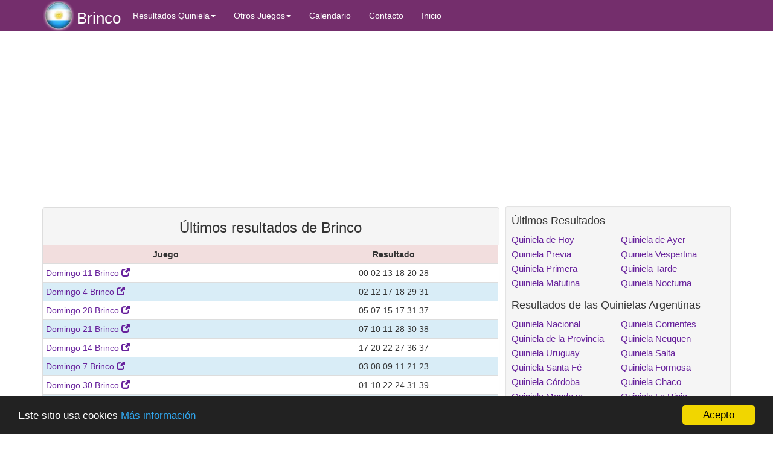

--- FILE ---
content_type: text/html; charset=UTF-8
request_url: https://www.nacionalquiniela.com/brinco.php
body_size: 5568
content:
  <!--
 Hora 16
 Hora 16
 Minutos 32
 Fechahoy 
 F. Anterior 
 F. Siguiente 
-->


<!DOCTYPE html> 
<html lang="es-ar">
<head>

<!-- Google tag (gtag.js) -->
<script async src="https://www.googletagmanager.com/gtag/js?id=G-ZTG8BEY9FM"></script>
<script>
  window.dataLayer = window.dataLayer || [];
  function gtag(){dataLayer.push(arguments);}
  gtag('js', new Date());

  gtag('config', 'G-ZTG8BEY9FM');
</script>	
	
	<meta charset="utf-8">
	<meta http-equiv="X-UA-Compatible" content="IE=edge">
	<meta name="viewport" content="width=device-width, initial-scale=1">
	<meta name="robots" content="index, follow" />		
	<meta name="format-detection" content="telephone=no"> 	
	<title>Resultados Brinco </title>
	<meta name="description" content="Brinco . Resultados de Brinco . Comprobar Brinco ">	
	<link href="gzip.php?file=bootstrap-full.css" rel="stylesheet">
	<link rel="shortcut icon" href="/favicon-quiniela.ico" />		
	<link rel="alternate" type="application/rss+xml" title="Feed RSS" href="https://www.www.nacionalquiniela.com/rss.php" />
  <link rel="amphtml" href="https://www.nacionalquiniela.com/brinco-amp.php">   
	<!--[if lt IE 9]>
	  <script src="/_general/html5shiv.js"></script>
	  <script src="/_general/respond.min.js"></script>
	<![endif]-->
	<link rel="canonical" href="https://www.nacionalquiniela.com/brinco.php" >	
		<script async src="//pagead2.googlesyndication.com/pagead/js/adsbygoogle.js"></script>
	<script>
	  (adsbygoogle = window.adsbygoogle || []).push({
		google_ad_client: "ca-pub-1877774362406011",
		enable_page_level_ads: true
	  });
	</script>	
	
<script>
  window._taboola = window._taboola || [];
  _taboola.push({article:'auto'});
  !function (e, f, u, i) {
    if (!document.getElementById(i)){
      e.async = 1;
      e.src = u;
      e.id = i;
      f.parentNode.insertBefore(e, f);
    }
  }(document.createElement('script'),
  document.getElementsByTagName('script')[0],
  '//cdn.taboola.com/libtrc/nacionalloteria-network/loader.js',
  'tb_loader_script');
  if(window.performance && typeof window.performance.mark == 'function')
    {window.performance.mark('tbl_ic');}
</script>	  		
</head>

<body>

<nav class="navbar navbar-inverse navbar-static-top" style="background-color:#742E6C;width:100%" role="navigation">
	<div class="container">
		<div class="navbar-header">
		    <a href="index.php"><img src="img/logo-Quiniela.png" alt="Resultados Quinielas" class="navbar" height="50" /></a>
			<button type="button" class="navbar-toggle" data-toggle="collapse" data-target="#bs-example-navbar-collapse-1">
				<span class="sr-only">Toggle navigation</span>
				<span class="icon-bar"></span>
				<span class="icon-bar"></span>
				<span class="icon-bar"></span>
			</button>
			<a class="navbar-brand navbar-brand-md-mov" href="/"><h1 class="">Brinco</h1></a>
		</div>
		<div class="collapse navbar-collapse" id="bs-example-navbar-collapse-1">
			<ul class="nav navbar-nav">
				<li class="dropdown">
					  <a href="#" class="dropdown-toggle" data-toggle="dropdown" role="button" aria-haspopup="true" 
					  aria-expanded="false">Resultados Quiniela<span class="caret"></span></a>
					  <ul class="dropdown-menu">
						<li><a href="/" title="Resultados de la Quiniela">Ultimas cabezas de la quiniela</a></li>	
						<li><a href="quiniela-de-hoy.php" title="Quiniela de Hoy">Quiniela de Hoy</a></li>	
						<li><a href="quiniela-de-ayer.php" title="Quiniela de Ayer">Quiniela de Ayer</a></li>						
						<li><a href="resultados-quiniela-previa.php" title="Resultados Quiniela Previa de Hoy">Resultados Quiniela Previa</a></li>	
						<li><a href="resultados-quiniela-primera.php" title="Resultados Quiniela Primera de Hoy">Resultados Quiniela Primera</a></li>	
						<li><a href="resultados-quiniela-matutina.php" title="Resultados Quiniela Matutina de Hoy">Resultados Quiniela Matutina</a></li>	
						<li><a href="resultados-quiniela-vespertina.php" title="Resultados Quiniela Vespertina de Hoy">Resultados Quiniela Vespertina</a></li>	
						<li><a href="resultados-quiniela-tarde.php" title="Resultados Quiniela Tarde de Hoy">Resultados Quiniela Tarde</a></li>	
						<li><a href="resultados-quiniela-nocturna.php" title="Resultados Quiniela Nocturna de Hoy">Resultados Quiniela Nocturna</a></li>																									
	
                        <li class="divider" role="separator"></li>																	                    	
						<li><a href='quiniela-nacional.php' title='Quiniela Nacional Argentina'><span>Quiniela Nacional</span></a></li>
						<li><a href='quiniela-de-la-provincia.php' title='Quiniela de la Provincia de Buenos Aires'><span>Quiniela Provincia Buenos Aires</span></a></li>	
						<li><a href="quiniela-uruguay.php" title="Quiniela Uruguay"><span>Quiniela Uruguay</span></a></li>
						<li><a href="quiniela-santa-fe.php" title="Quiniela Santa Fe"><span>Quiniela Santa Fé</span></a></li>
						<li><a href="quiniela-cordoba.php" title="Quiniela Córdoba"><span>Quiniela Córdoba</span></a></li>
						<li><a href="quiniela-mendoza.php" title="Quiniela Mendoza"><span>Quiniela Mendoza</span></a></li>
						<li><a href="quiniela-entre-rios.php" title="Quiniela Entre Rios"><span>Quiniela Entre Ríos</span></a></li>
						<li><a href="quiniela-tucuman.php" title="Quiniela Tucumán"><span>Quiniela Tucumán</span></a></li>
						<li><a href="quiniela-misiones.php" title="Quiniela Misiones"><span>Quiniela Misiones</span></a></li>	
						<li><a href="quiniela-corrientes.php" title="Quiniela Corrientes"><span>Quiniela Corrientes</span></a></li>
						<li><a href="quiniela-neuquen.php" title="Quiniela Neuquen"><span>Quiniela Neuquen</span></a></li>
						<li><a href="quiniela-salta.php" title="Quiniela Salta"><span>Quiniela Salta</span></a></li>
						<li><a href="quiniela-formosa.php" title="Quiniela Formosa"><span>Quiniela Formosa</span></a></li>
						<li><a href="quiniela-chaco.php" title="Quiniela Chaco"><span>Quiniela Chaco</span></a></li>
						<li><a href="quiniela-la-rioja.php" title="Quiniela La Rioja"><span>Quiniela La Rioja</span></a></li>	
						<li><a href="quiniela-santiago-del-estero.php" title="Quiniela Santiago del Estero"><span>Quiniela Santiago Estero</span></a></li>
						<li><a href="quiniela-san-luis.php" title="Quiniela San Luís"><span>Quiniela San Luís</span></a></li>
						<li><a href="quiniela-san-juan.php" title="Quiniela San Juan"><span>Quiniela San Juan</span></a></li>	
						<li><a href="quiniela-chubut.php" title="Quiniela Chubut"><span>Quiniela Chubut</span></a></li>		
						<li><a href="quiniela-jujuy.php" title="Quiniela Jujuy"><span>Quiniela Jujuy</span></a></li>	
						<li><a href="quiniela-rio-negro.php" title="Quiniela Río Negro"><span>Quiniela Río Negro</span></a></li>	
						<li><a href="quiniela-catamarca.php" title="Quiniela Catamarca"><span>Quiniela Catamarca</span></a></li>							
                        <li class="divider" role="separator"></li>	
						<li><a href="quiniela-plus.php" title="Quinielas Plus">Quiniela Plus</a></li>	    
						<li><a href="quiniela-poceada.php" title="Quinielas Plus">Quiniela Poceada</a></li>		
						<li><a href="quiniela-poceada-federal.php" title="Quinielas Poceada Federal">Quiniela Poceada Federal</a></li>																						
					  </ul>
				</li>
			
				
				<li class="dropdown">
					  <a href="#" class="dropdown-toggle" data-toggle="dropdown" role="button" aria-haspopup="true" 
					  aria-expanded="false">Otros Juegos<span class="caret"></span></a>
					  <ul class="dropdown-menu">
						<li><a href="quini-6.php" title="Resultados Quini 6">Resultados Quini 6</a></li>	
						<li><a href="loto.php" title="Resultados Loto">Resultados Loto</a></li>						
						<li><a href="loto-5.php" title="Resultados Loto 5">Resultados Loto 5</a></li>	
						<li><a href="brinco.php" title="Resultados Brinco">Resultados Brinco</a></li>	
						<li><a href="telekino.php" title="Resultados Telekino">Resultados Telekino</a></li>					
					  </ul>
				</li>				
				
				
				<li>
					<a href="calendario.php" title="Calendario de sorteos de la Quiniela">Calendario</a>
				</li>
				<li>
					<a href="contacto.php" title="Contactar con Quinielaresultados.es">Contacto</a>
				</li>
				<li>
					<a href="/" title="Inicio">Inicio</a>
				</li>
			</ul>
		</div> 	<!-- /.navbar-collapse -->
	</div> 	<!-- /.container -->
</nav>

<div class="container container-sm">
 <div class="row">	<!-- row general -->
 <div class="col-md-8"> <!-- Columna central -->

			
    <!--<hr> xxxxx-->
<script async src="//pagead2.googlesyndication.com/pagead/js/adsbygoogle.js"></script>
<!-- adaptable height:250 -->
<ins class="adsbygoogle"
     style="display:inline-block;min-width:300px;width:100%;height:250px"
     data-ad-client="ca-pub-1877774362406011"
     data-ad-slot="1691642826"
     data-ad-format="auto"></ins>
<script>
(adsbygoogle = window.adsbygoogle || []).push({});
</script>

<!--<hr>-->

   <a id="lista"></a>

    

	
	    <a id="premios"></a><a id="premios"></a><div class="panel panel-default mt-xs"><div class="panel-heading"><h2  class="text-center">Últimos resultados de Brinco</h2></div>  <table class="table table-bordered table-condensed">  <thead>    <tr class="danger">    <th class="res-sm text-center">Juego</th><th class="res-sm text-center">Resultado</th>  </tr>  </thead>  <tbody><tr><td class="res-sm text-left"><a href="brinco.php?del-dia=2026-01-11" title="Brinco del día Domingo 11 de Enero de 2026">Domingo 11 Brinco <span class="glyphicon glyphicon glyphicon-new-window"></span></a></td><td class="res-sm text-center">00 02 13 18 20 28</td></tr><tr class="info"><td class="res-sm text-left"><a href="brinco.php?del-dia=2026-01-04" title="Brinco del día Domingo 4 de Enero de 2026">Domingo 4 Brinco <span class="glyphicon glyphicon glyphicon-new-window"></span></a></td><td class="res-sm text-center">02 12 17 18 29 31</td></tr><tr><td class="res-sm text-left"><a href="brinco.php?del-dia=2025-12-28" title="Brinco del día Domingo 28 de Diciembre de 2025">Domingo 28 Brinco <span class="glyphicon glyphicon glyphicon-new-window"></span></a></td><td class="res-sm text-center">05 07 15 17 31 37</td></tr><tr class="info"><td class="res-sm text-left"><a href="brinco.php?del-dia=2025-12-21" title="Brinco del día Domingo 21 de Diciembre de 2025">Domingo 21 Brinco <span class="glyphicon glyphicon glyphicon-new-window"></span></a></td><td class="res-sm text-center">07 10 11 28 30 38</td></tr><tr><td class="res-sm text-left"><a href="brinco.php?del-dia=2025-12-14" title="Brinco del día Domingo 14 de Diciembre de 2025">Domingo 14 Brinco <span class="glyphicon glyphicon glyphicon-new-window"></span></a></td><td class="res-sm text-center">17 20 22 27 36 37</td></tr><tr class="info"><td class="res-sm text-left"><a href="brinco.php?del-dia=2025-12-07" title="Brinco del día Domingo 7 de Diciembre de 2025">Domingo 7 Brinco <span class="glyphicon glyphicon glyphicon-new-window"></span></a></td><td class="res-sm text-center">03 08 09 11 21 23</td></tr><tr><td class="res-sm text-left"><a href="brinco.php?del-dia=2025-11-30" title="Brinco del día Domingo 30 de Noviembre de 2025">Domingo 30 Brinco <span class="glyphicon glyphicon glyphicon-new-window"></span></a></td><td class="res-sm text-center">01 10 22 24 31 39</td></tr><tr class="info"><td class="res-sm text-left"><a href="brinco.php?del-dia=2025-11-23" title="Brinco del día Domingo 23 de Noviembre de 2025">Domingo 23 Brinco <span class="glyphicon glyphicon glyphicon-new-window"></span></a></td><td class="res-sm text-center">06 10 12 26 27 37</td></tr><tr><td class="res-sm text-left"><a href="brinco.php?del-dia=2025-11-16" title="Brinco del día Domingo 16 de Noviembre de 2025">Domingo 16 Brinco <span class="glyphicon glyphicon glyphicon-new-window"></span></a></td><td class="res-sm text-center">06 09 13 17 19 26</td></tr><tr class="info"><td class="res-sm text-left"><a href="brinco.php?del-dia=2025-11-09" title="Brinco del día Domingo 9 de Noviembre de 2025">Domingo 9 Brinco <span class="glyphicon glyphicon glyphicon-new-window"></span></a></td><td class="res-sm text-center">00 02 11 12 14 27</td></tr><tr><td class="res-sm text-left"><a href="brinco.php?del-dia=2025-11-02" title="Brinco del día Domingo 2 de Noviembre de 2025">Domingo 2 Brinco <span class="glyphicon glyphicon glyphicon-new-window"></span></a></td><td class="res-sm text-center">03 10 15 29 31 38</td></tr><tr class="info"><td class="res-sm text-left"><a href="brinco.php?del-dia=2025-10-26" title="Brinco del día Domingo 26 de Octubre de 2025">Domingo 26 Brinco <span class="glyphicon glyphicon glyphicon-new-window"></span></a></td><td class="res-sm text-center">04 06 10 12 26 32</td></tr><tr><td class="res-sm text-left"><a href="brinco.php?del-dia=2025-10-19" title="Brinco del día Domingo 19 de Octubre de 2025">Domingo 19 Brinco <span class="glyphicon glyphicon glyphicon-new-window"></span></a></td><td class="res-sm text-center">01 07 12 21 24 28</td></tr><tr class="info"><td class="res-sm text-left"><a href="brinco.php?del-dia=2025-10-12" title="Brinco del día Domingo 12 de Octubre de 2025">Domingo 12 Brinco <span class="glyphicon glyphicon glyphicon-new-window"></span></a></td><td class="res-sm text-center">02 11 12 14 19 37</td></tr>  </tbody>  </table></div><!-- botones de redes socials -->
<hr class="sm">
<div class="socials">
   <span style="float:right;">
   	<a href="http://www.facebook.com/sharer.php?u=https%3A%2F%2Fwww.nacionalquiniela.com%2Fbrinco.php&t=Brinco+-+Consulta+los+resultados+de+hoy" title="Comparte a través de Facebook"
      onclick="ga('send', 'event', 'BotonSocialNacionalQuiniela', 'Facebook', '');"><img src="img/facebook_42.png" alt="facebook"/></a>
   </span>
  		<span style=""><a href="/calendario.php" title="Calendario de Quinielas Argentinas"><img src="img/calendar.png" alt="Calendario de Quinielas Argentinas" /></a></span>
</div>	
<div style="clear:both"></div>
<hr class="sm"><p>Los sorteos del <b>Brinco</b> se realizan los domingos.</p><p></p>	
	
   
   <hr>
   <div class="w100 text-center"><script async src="//pagead2.googlesyndication.com/pagead/js/adsbygoogle.js"></script><!-- _Comun 336x280 (primero) --><ins class="adsbygoogle" style="display:inline-block;width:336px;height:280px" data-ad-client="ca-pub-1877774362406011" data-ad-slot="4306987818"></ins> <script>(adsbygoogle = window.adsbygoogle || []).push({});</script></div>   <hr>


	<div id="taboola-below-article-thumbnails"></div>
<script>
  window._taboola = window._taboola || [];
  _taboola.push({
    mode: 'alternating-thumbnails-a',
    container: 'taboola-below-article-thumbnails',
    placement: 'Below Article Thumbnails',
    target_type: 'mix'
  }); 
</script><div id="taboola-below-article-thumbnails-sc"></div>
<script>
  window._taboola = window._taboola || [];
  _taboola.push({
    mode: 'alternating-thumbnails-a',
    container: 'taboola-below-article-thumbnails-sc',
    placement: 'Below Article Thumbnails SC',
    target_type: 'mix'
  });
</script>
</div> <!-- Fin de Columna lateral -->


<div class="col-md-4">  <!-- Columna lateral -->

	<div class="w100 text-center"><script async src="//pagead2.googlesyndication.com/pagead/js/adsbygoogle.js"></script><!-- Cuadrada 336x280 --><ins class="adsbygoogle" style="display:inline-block;width:336px;height:280px" data-ad-client="ca-pub-1877774362406011" data-ad-slot="6340842424"></ins> <script>(adsbygoogle = window.adsbygoogle || []).push({});</script></div>	

		<!-- Bloque enlaces a  juegos -->
	<div class="well well-sm">

		<h4 style="margin-top:5px">Últimos Resultados</h4>
		<div class="row">
			<div class="col-lg-6">
				<ul class="list-unstyled-links">
						<li><a href="quiniela-de-hoy.php"  title="Quiniela de Hoy">Quiniela de Hoy</a></li>						
						<li><a href="resultados-quiniela-previa.php" title="Resultados Quiniela Previa de Hoy">Quiniela Previa</a></li>	
						<li><a href="resultados-quiniela-primera.php"   title="Resultados Quiniela Primera de Hoy">Quiniela Primera</a></li>	
						<li><a href="resultados-quiniela-matutina.php"   title="Resultados Quiniela Matutina de Hoy">Quiniela Matutina</a></li>
				</ul>
			</div>
			<div class="col-lg-6">
				<ul class="list-unstyled-links">
						<li><a href="quiniela-de-ayer.php"   title="Quiniela de Ayer">Quiniela de Ayer</a></li>					
						<li><a href="resultados-quiniela-vespertina.php"   title="Resultados Quiniela Vespertina de Hoy"> Quiniela Vespertina</a></li>	
						<li><a href="resultados-quiniela-tarde.php" title="Resultados Quiniela Tarde de Hoy">Quiniela Tarde</a></li>	
						<li><a href="resultados-quiniela-nocturna.php"   title="Resultados Quiniela Nocturna de Hoy"> Quiniela Nocturna</a></li>					
				</ul>
			</div>			
		</div>

		<h4 style="margin-top:5px">Resultados de las Quinielas Argentinas</h4>
		<div class="row">
			<div class="col-lg-6">
				<ul class="list-unstyled-links">
				<li><a href="quiniela-nacional.php"   title="Quiniela Nacional Argentina"><span>Quiniela Nacional</span></a></li>
				<li><a href="quiniela-de-la-provincia.php"   title="Quiniela de la Provincia de Buenos Aires"><span>Quiniela de la Provincia</span></a></li>	
				<li><a href="quiniela-uruguay.php"   title="Quiniela Uruguay"><span>Quiniela Uruguay</span></a></li>
				<li><a href="quiniela-santa-fe.php"   title="Quiniela Santa Fe"><span>Quiniela Santa Fé</span></a></li>
				<li><a href="quiniela-cordoba.php"   title="Quiniela Córdoba"><span>Quiniela Córdoba</span></a></li>
				<li><a href="quiniela-mendoza.php"   title="Quiniela Mendoza"><span>Quiniela Mendoza</span></a></li>
				<li><a href="quiniela-entre-rios.php"   title="Quiniela Entre Rios"><span>Quiniela Entre Ríos</span></a></li>
				<li><a href="quiniela-tucuman.php"   title="Quiniela Tucumán"><span>Quiniela Tucumán</span></a></li>
				<li><a href="quiniela-misiones.php"   title="Quiniela Misiones"><span>Quiniela Misiones</span></a></li>
				<li><a href="quiniela-chubut.php" title="Quiniela Chubut"><span>Quiniela Chubut</span></a></li>	
				<li><a href="quiniela-jujuy.php" title="Quiniela Jujuy"><span>Quiniela Jujuy</span></a></li>				
				<li><a href="quiniela-poceada.php"   title="Quiniela Poceada"><span>Quiniela Poceada</span></a></li>	
				<li><a href="quiniela-plus.php"   title="Quiniela Plus"><span>Quiniela Plus</span></a></li>								
				</ul>
			</div>
			<div class="col-lg-6">
				<ul class="list-unstyled-links">
				<li><a href="quiniela-corrientes.php"   title="Quiniela Corrientes"><span>Quiniela Corrientes</span></a></li>
				<li><a href="quiniela-neuquen.php"   title="Quiniela Neuquen"><span>Quiniela Neuquen</span></a></li>
				<li><a href="quiniela-salta.php"   title="Quiniela Salta"><span>Quiniela Salta</span></a></li>
				<li><a href="quiniela-formosa.php"   title="Quiniela Formosa"><span>Quiniela Formosa</span></a></li>
				<li><a href="quiniela-chaco.php"   title="Quiniela Chaco"><span>Quiniela Chaco</span></a></li>
				<li><a href="quiniela-la-rioja.php"   title="Quiniela La Rioja"><span>Quiniela La Rioja</span></a></li>	
				<li><a href="quiniela-santiago-del-estero.php"   title="Quiniela Santiago del Estero"><span>Quiniela Santiago Estero</span></a></li>
				<li><a href="quiniela-san-luis.php"   title="Quiniela San Luís"><span>Quiniela San Luís</span></a></li>
				<li><a href="quiniela-san-juan.php"   title="Quiniela San Juan"><span>Quiniela San Juan</span></a></li>	
				<li><a href="quiniela-rio-negro.php" title="Quiniela Río Negro"><span>Quiniela Río Negro</span></a></li>	
				<li><a href="quiniela-catamarca.php" title="Quiniela Catamarca"><span>Quiniela Catamarca</span></a></li>				
				<li><a href="quiniela-poceada-federal.php"   title="Quiniela Poceada Federal"><span>Quiniela Poceada Federal</span></a></li>							
				</ul>
			</div>
		</div>

		<h4 style="margin-top:5px">Otros Juegos </h4>
		<div class="row">
			<div class="col-lg-6">
				<ul class="list-unstyled-links">
				<li><a href="loto.php" title="Resultados Loto">Loto</a></li>
				<li><a href="loto-5.php" title="Resultados Loto 5">Loto 5</a></li>
				<li><a href="quini-6.php" title="Resultados Quini 6">Quini 6</a></li>

					
				</ul>
			</div>
			<div class="col-lg-6">
				<ul class="list-unstyled-links">
				<li><a href="brinco.php" title="Brinco"><span>Brinco<span></a></li>				
				<li><a href="telekino.php" title="Telekino"><span>Telekino<span></a></li>						
				</ul>
			</div>			
		</div>				
	</div>	<!-- Bloque sorteos angteriors -->
<div class="well well-sm">
	<h4>Sorteos anteriores</h4>
	<nav>
	<div class="row">
		<div class="col-lg-12">
			<ul class="list-unstyled-links">

		
<!-- xxxx nombreDia Domingo -->
<!-- xxxx nombreJuego  -->
<!-- xxxx 2026-01-17 === 2026-01-18-->

<!-- xxxx nombreDia Sabado -->
<!-- xxxx nombreJuego Quiniela  -->
<!-- xxxx 2026-01-17 === 2026-01-17-->
<li><a href="/quiniela-de-ayer.php" title="Quiniela  de ayer Sabado 17 de Enero de 2026">Quiniela  de ayer</a></li>
<!-- xxxx nombreDia Viernes -->
<!-- xxxx nombreJuego Quiniela  -->
<!-- xxxx 2026-01-17 === 2026-01-16-->
<li><a href="/resultados-quinielas.php?del-dia=2026-01-16" title="Quiniela  del Viernes 16 de Enero">Quiniela  del Viernes 16 de Enero</a></li>
<!-- xxxx nombreDia Jueves -->
<!-- xxxx nombreJuego Quiniela  -->
<!-- xxxx 2026-01-17 === 2026-01-15-->
<li><a href="/resultados-quinielas.php?del-dia=2026-01-15" title="Quiniela  del Jueves 15 de Enero">Quiniela  del Jueves 15 de Enero</a></li>
<!-- xxxx nombreDia Miercoles -->
<!-- xxxx nombreJuego Quiniela  -->
<!-- xxxx 2026-01-17 === 2026-01-14-->
<li><a href="/resultados-quinielas.php?del-dia=2026-01-14" title="Quiniela  del Miercoles 14 de Enero">Quiniela  del Miercoles 14 de Enero</a></li>
<!-- xxxx nombreDia Martes -->
<!-- xxxx nombreJuego Quiniela  -->
<!-- xxxx 2026-01-17 === 2026-01-13-->
<li><a href="/resultados-quinielas.php?del-dia=2026-01-13" title="Quiniela  del Martes 13 de Enero">Quiniela  del Martes 13 de Enero</a></li>
<!-- xxxx nombreDia Lunes -->
<!-- xxxx nombreJuego Quiniela  -->
<!-- xxxx 2026-01-17 === 2026-01-12-->
<li><a href="/resultados-quinielas.php?del-dia=2026-01-12" title="Quiniela  del Lunes 12 de Enero">Quiniela  del Lunes 12 de Enero</a></li>
<!-- xxxx nombreDia Domingo -->
<!-- xxxx nombreJuego  -->
<!-- xxxx 2026-01-17 === 2026-01-11-->

<!-- xxxx nombreDia Sabado -->
<!-- xxxx nombreJuego Quiniela  -->
<!-- xxxx 2026-01-17 === 2026-01-10-->
<li><a href="/resultados-quinielas.php?del-dia=2026-01-10" title="Quiniela  del Sabado 10 de Enero">Quiniela  del Sabado 10 de Enero</a></li>	
				<li><b><a href="/calendario.php">Más fechas</a></b></li>

			</ul>
		</div>
	</div>
	</nav>
</div>
		<!-- Bloque enlaces a  juegos -->
	<div class="well well-sm">
		<h4 style="margin-top:5px">Otras Loterías</h4>
		<div class="row">
			<div class="col-sm-6 col-md-12 col-lg-6">
				<ul class="list-unstyled-links">
					<li><a href="https://www.nacionalloteria.com/colombia" onclick="ga('send', 'event', 'LinkMelate', 'colombia', '');">Resultados Colombia</a></li>
					<li><a href="https://www.nacionalloteria.com/chile" onclick="ga('send', 'event', 'LinkMelate', 'chile', '');">Resultados Chile</a></li>
					<li><a href="https://www.nacionalloteria.com/peru" onclick="ga('send', 'event', 'LinkMelate', 'peru', '');">Resultados Perú</a></li>
					<li><a href="https://www.nacionalloteria.com/ecuador" onclick="ga('send', 'event', 'LinkMelate', 'ecuador', '');">Resultados Ecuador</a></li>
				</ul>
			</div>
			<div class="col-lg-6">
				<ul class="list-unstyled-links">
					<li><a href="https://www.nacionalloteria.com" onclick="ga('send', 'event', 'LinkMelate', 'nacionalloteria.com', '');">Loterías Latinoamericanas</a></li>		
				</ul>
			</div>
		</div>
	</div>				
</div> <!-- Fin de Columna lateral -->


</div>	<!-- row general -->


	<!-- Footer -->
<!-- botones de redes socials -->
<hr class="sm">
<div class="socials">
   <span style="float:right;">
   	<a href="http://www.facebook.com/sharer.php?u=https%3A%2F%2Fwww.nacionalquiniela.com%2Fbrinco.php&t=Brinco+-+Consulta+los+resultados+de+hoy" title="Comparte a través de Facebook"
      onclick="ga('send', 'event', 'BotonSocialNacionalQuiniela', 'Facebook', '');"><img src="img/facebook_42.png" alt="facebook"/></a>
   </span>
  		<span style=""><a href="/calendario.php" title="Calendario de Quinielas Argentinas"><img src="img/calendar.png" alt="Calendario de Quinielas Argentinas" /></a></span>
</div>	
<div style="clear:both"></div>
<hr class="sm"><footer>
	<div class="row">
		<div class="col-xs-4 text-center"><a href="/index.php">Inicio</a></div>
		<div class="col-xs-4 text-center"><a href="/calendario.php">Calendario</a></div>
		<div class="col-xs-4 text-center"><a href="/comenta.php">Comenta</a></div>
		<div class="col-xs-4 text-center"><a href="/politica_de_cookies.php">Política de cookies</a></div>		
	</div>
	<hr>
	<div class="row">
		<div class="col-lg-12">
			<p class="avisofooter">Esta página web no está vinculada con, ni afiliada a, ni aprobada por las páginas oficiales de las distintas quinielas argentinas. El propósito de está Web es únicamente informar de los resultados y de noticias relacionadas con Las Quinielas. Para obtener más información o comprobar los resultados oficiales contacte con las páginas oficiales de las distintas quinielas</p>

		</div>
	</div>
</footer>

<!-- generada:2026-01-18 20:32:05 -->
<script type="text/javascript">
window.cookieconsent_options = {"message":"Este sitio usa cookies","dismiss":"Acepto","learnMore":"Más información","link":"https://www.nacionalquiniela.com/politica_de_cookies.php","theme":"dark-bottom"};
</script>
<script type="text/javascript" src="/cookieconsent.min.js"></script>
</div>
<!-- Fin de Page Content -->

<!-- aaaa Carga de Javascript -->
<script src="gzip.php?file=jquery-full.js"></script>

<script type="text/javascript">
$(document).ready(function () {
 
	$('input[type="tel"]').on('focus',function () {
	   this.selectionStart=0; 
	   this.selectionEnd=this.value.length;
	   return false;
	 });

	$('input[type="tel"]').on('click',function () {
		$(this).val('');
		return false;
	 });

	$('input[type="tel"]').on('input', function () {
		if($(this).val().length == $(this).attr('maxlength')) {
			$(this).next().focus();
		};
	});

});
</script>



<script type="text/javascript">
$(document).ready(function () {
	window.setTimeout(function() {
	    $("#avisoNuevaWeb").fadeTo(1000, 0).slideUp(1000, function(){
	        $(this).remove(); 
	    });
	}, 2500);
});
</script>



<!-- j3aCargada -->
<script>
  window._taboola = window._taboola || [];
  _taboola.push({flush: true});
</script>	
</body>
</html>


--- FILE ---
content_type: text/html; charset=utf-8
request_url: https://www.google.com/recaptcha/api2/aframe
body_size: 260
content:
<!DOCTYPE HTML><html><head><meta http-equiv="content-type" content="text/html; charset=UTF-8"></head><body><script nonce="yQhixK7DJKhqXYLJkZFxxA">/** Anti-fraud and anti-abuse applications only. See google.com/recaptcha */ try{var clients={'sodar':'https://pagead2.googlesyndication.com/pagead/sodar?'};window.addEventListener("message",function(a){try{if(a.source===window.parent){var b=JSON.parse(a.data);var c=clients[b['id']];if(c){var d=document.createElement('img');d.src=c+b['params']+'&rc='+(localStorage.getItem("rc::a")?sessionStorage.getItem("rc::b"):"");window.document.body.appendChild(d);sessionStorage.setItem("rc::e",parseInt(sessionStorage.getItem("rc::e")||0)+1);localStorage.setItem("rc::h",'1768764727779');}}}catch(b){}});window.parent.postMessage("_grecaptcha_ready", "*");}catch(b){}</script></body></html>